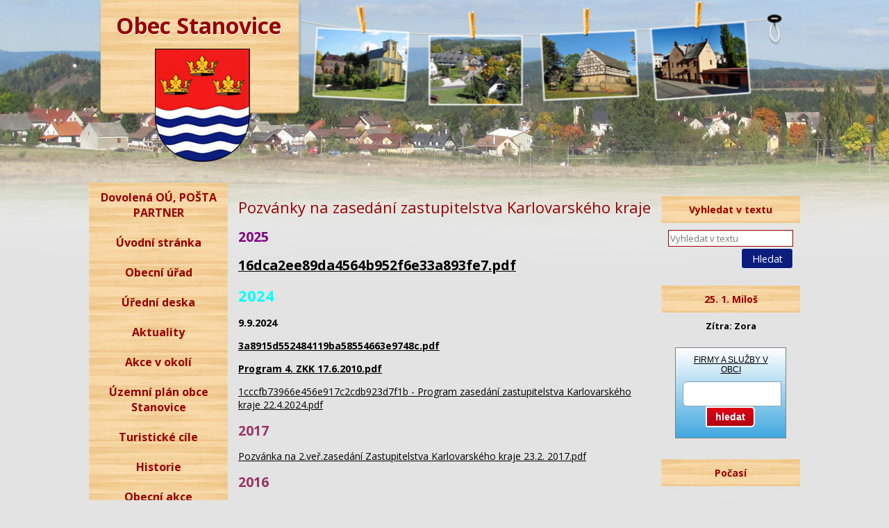

--- FILE ---
content_type: text/html; charset=utf-8
request_url: https://www.obecstanovice.cz/pozvanky-na-zasedani-zastupitelstva-karlovarskeho-kraje
body_size: 6758
content:
<!DOCTYPE html>
<html lang="cs" data-lang-system="cs">
	<head>



		<!--[if IE]><meta http-equiv="X-UA-Compatible" content="IE=EDGE"><![endif]-->
			<meta http-equiv="content-type" content="text/html; charset=utf-8" />
			<meta name="robots" content="index,follow" />
			<meta name="author" content="Antee s.r.o." />
<title>Pozvánky na zasedání zastupitelstva Karlovarského kraje | obecstanovice.cz</title>

		<link rel="stylesheet" type="text/css" href="https://cdn.antee.cz/jqueryui/1.8.20/css/smoothness/jquery-ui-1.8.20.custom.css?v=2" integrity="sha384-969tZdZyQm28oZBJc3HnOkX55bRgehf7P93uV7yHLjvpg/EMn7cdRjNDiJ3kYzs4" crossorigin="anonymous" />
		<link rel="stylesheet" type="text/css" href="/style.php?nid=SUNB&amp;ver=1768399196" />
		<link rel="stylesheet" type="text/css" href="/css/libs.css?ver=1768399900" />

		<script src="/js/jquery/jquery-3.0.0.min.js" ></script>
		<script src="/js/jquery/jquery-migrate-3.1.0.min.js" ></script>
		<script src="/js/jquery/jquery-ui.min.js" ></script>
		<script src="/js/jquery/jquery.ui.touch-punch.min.js" ></script>
		<script src="/js/libs.min.js?ver=1768399900" ></script>
		<script src="/js/ipo.min.js?ver=1768399889" ></script>
			<script src="/js/locales/cs.js?ver=1768399196" ></script>


		<link href="/aktuality-archiv?action=atom" type="application/atom+xml" rel="alternate" title="Aktuality-archiv">
		<link href="/obecni-urad-uredni-deska?action=atom" type="application/atom+xml" rel="alternate" title="Obecní úřad - Úřední deska">
		<link href="/zapisy-zasedani-karlovarskeho-kraje?action=atom" type="application/atom+xml" rel="alternate" title="Zápisy - zasedání Karlovarského kraje">
		<link href="/uredni-deska?action=atom" type="application/atom+xml" rel="alternate" title="Úřední deska">
		<link href="/aktuality?action=atom" type="application/atom+xml" rel="alternate" title="Aktuality">
		<link href="/obecni-urad-zaverecny-ucet?action=atom" type="application/atom+xml" rel="alternate" title="Obecní úřad - Závěrečný účet">
		<link href="/vodohospodarske-sdruzeni-obci-zapadnich-cech?action=atom" type="application/atom+xml" rel="alternate" title="Vodohospodářské sdružení obcí západních čech">
<link href="//fonts.googleapis.com/css?family=Open+Sans:400,300,700,800&amp;subset=latin,latin-ext" rel="stylesheet" type="text/css">
	</head>

	<body id="page2523526" class="subpage2523526 subpage2083417"
			
			data-nid="974"
			data-lid="CZ"
			data-oid="2523526"
			data-layout-pagewidth="594"
			
			data-slideshow-timer="3"
			
						
>



						<div id="ipocontainer">
			<div id="ipotopmenuwrapper">

				<div id="ipotopmenu">
					<div class="cleartop"></div>
				</div>
			</div>



			<div id="ipoheader">

				<a href="/" class="header-logo">
	<img src="/image.php?nid=974&amp;oid=3602506&amp;width=1024&amp;height=263" width="1024" height="263" alt="">
</a>
<span id="firma">Obec Stanovice</span>
<a href="/" id="logo">
	<img alt="Obec Stanovice" src="/image.php?nid=974&amp;oid=3602557" width="155" height="180">
</a>			</div>

			<div id="ipomain">
				
				<div id="ipomainframe">
					<div id="ipopage">
						<div class="ipopagetext">
							<div class="text view-default">
								

<div id="snippet--flash"></div>
								
																	<div class="paragraph">
<h1>Pozvánky na zasedání zastupitelstva Karlovarského kraje</h1>
<p><span style="color: #800080;" class="bigger-text"><strong>2025</strong></span></p>
<p><span style="color: #800080;" class="bigger-text"><strong><a href="/file.php?nid=974&amp;oid=12416556">16dca2ee89da4564b952f6e33a893fe7.pdf</a></strong></span></p>
<h1><strong><span style="color: #00ffff;">2024</span></strong></h1>
<p><strong>9.9.2024</strong></p>
<p><strong><span style="color: #00ffff;"><a href="/file.php?nid=974&amp;oid=11406931">3a8915d552484119ba58554663e9748c.pdf</a></span></strong></p>
<p><strong><span style="color: #00ffff;"><a href="/file.php?nid=974&amp;oid=11202623">Program 4. ZKK 17.6.2010.pdf</a></span></strong></p>
<p><a href="/file.php?nid=974&amp;oid=10977273">1cccfb73966e456e917c2cdb923d7f1b - Program zasedání zastupitelstva Karlovarského kraje 22.4.2024.pdf</a></p>
<p><span style="color: #993366;" class="bigger-text"><strong>2017</strong></span></p>
<p><span style="color: #993366;" class="normal-text"><a href="/file.php?nid=974&amp;oid=5475964">Pozvánka na 2.veř.zasedání Zastupitelstva Karlovarského kraje 23.2. 2017.pdf</a></span></p>
<p><span style="color: #993366;" class="bigger-text"><strong>2016</strong></span></p>
<p><a href="/file.php?nid=974&amp;oid=5307195">22.11.2016- ustanovující zasedání ZKK.pdf</a></p>
<p><strong><span style="color: #800000;" class="bigger-text">2015</span></strong></p>
<p><a href="/file.php?nid=974&amp;oid=4694212">Program ZKK 3.12.2015.pdf</a></p>
<p><span style="color: #800000;" class="bigger-text"><strong>2014</strong></span></p>
<p><a href="/file.php?nid=974&amp;oid=4093557">Program na 7.zas. zastup. Karlovarského kraje 11.12.2014.pdf</a></p>
<h1><strong>2012</strong></h1>
<p><a title="Program ustanovujícího zasedání krajského zastupitelstva Karlovyrského kraje" href="/file.php?nid=974&amp;oid=2974595">Program ustanovujícího zasedání krajského zastupitelstva Karlovarského kraje</a></p>
<p><a href="/file.php?nid=974&amp;oid=2872355">program 5.veř.jednání Zastup.Karlovarského kraje 13.9.2012.pdf</a></p>
<p><strong><a href="/file.php?nid=974&amp;oid=2729911">program_zast_120529(mim).pdf</a></strong></p>
<h1><strong>2011</strong></h1>
<p><strong><a href="/file.php?nid=974&amp;oid=2516828">program_zast_111222(mim).doc</a>     22.12.2011</strong></p>
<p><a href="/file.php?nid=974&amp;oid=2468550"><strong>Program ZKK 1.7.2011.pdf</strong></a></p>
<p><a href="/file.php?nid=974&amp;oid=2468548">Program ZKK 1.7.2011 (mim).pdf</a></p>
<p><a href="/file.php?nid=974&amp;oid=2468546">Program ZKK 17.2.2011.pdf</a></p>
<p> <a href="/file.php?nid=974&amp;oid=2468545">program_zast_110915.pdf</a></p></div>
															</div>
						</div>
					</div>


										<div id="ipoleftblock">
												<div id="ipomenu">
<h4 class="hiddenMenu">Menu</h4>
<ul id="iposubmenu72107"><li id="ipomenu9408141"><a href="/dovolena-ou-posta-partner">Dovolená OÚ, POŠTA PARTNER</a></li><li id="ipomenu72116"><a href="/">Úvodní stránka</a></li><li class="submenu1" id="ipomenu72117"><a href="/obecni-urad">Obecní úřad</a><ul id="iposubmenu72117"><li id="ipomenu72118"><a href="/zakladni-informace">Základní informace</a></li><li id="ipomenu72119"><a href="/popis-uradu">Popis úřadu</a></li><li class="submenu2" id="ipomenu2330536"><a href="/poskytovani-informaci-prijem-podani">Poskytování informací, příjem podání</a></li><li class="submenu2" id="ipomenu72121"><a href="/vyhlasky-zakony-oznameni-a-vyberova-rizeni">Vyhlášky, zákony, oznámení  a výběrová řízení</a></li><li class="submenu2" id="ipomenu248177"><a href="/uzemni-plan-obce">Územní plán obce</a><ul id="iposubmenu248177"><li id="ipomenu251168"><a href="/uzemni-plan-stanovice">územní plán Stanovice</a></li><li id="ipomenu251232"><a href="/uzemni-plan-drazov">územní plán Dražov</a></li><li id="ipomenu251236"><a href="/uzemni-plan-hlinky">územní plán Hlinky</a></li><li id="ipomenu251198"><a href="/uzemni-plan-nove-stanovice">územní plán Nové Stanovice</a></li></ul></li><li id="ipomenu6528136"><a href="/zaverecny-ucet-obce-stanovice">Závěrečný účet obce Stanovice</a></li><li class="submenu2" id="ipomenu72122"><a href="/rozpocet">Rozpočet</a><ul id="iposubmenu72122"><li id="ipomenu2334789"><a href="/archiv-rozpocet">Archiv - rozpočet</a></li></ul></li><li id="ipomenu72123"><a href="/elektronicka-podatelna">Elektronická podatelna</a></li><li class="submenu2" id="ipomenu75161"><a href="/zasedani-obecniho-zastupitelstva">Zasedání obecního zastupitelstva</a><ul id="iposubmenu75161"><li id="ipomenu2334803"><a href="/archiv-zapisy-z-verejneho-zasedani-zo-stanovice">Archiv - zápisy z veřejného zasedání ZO Stanovice</a></li></ul></li><li class="submenu2" id="ipomenu2330561"><a href="/registr-oznameni">Registr oznámení</a></li><li id="ipomenu2332629"><a href="/reseni-zivotnich-situaci">Řešení životních situací</a></li><li id="ipomenu2051941"><a href="/financni-vybor">Finanční výbor</a></li><li class="submenu2" id="ipomenu2051942"><a href="/kontrolni-vybor">Kontrolní výbor</a><ul id="iposubmenu2051942"><li id="ipomenu6527907"><a href="/obecni-urad-zaverecny-ucet">Obecní úřad - Závěrečný účet</a></li></ul></li></ul></li><li id="ipomenu3023620"><a href="/uredni-deska">Úřední deska</a></li><li id="ipomenu3061854"><a href="/aktuality">Aktuality</a></li><li id="ipomenu3012239"><a href="/akce-v-okoli">Akce v okolí</a></li><li id="ipomenu5299687"><a href="/uzemni-plan-obce-stanovice">Územní plán obce Stanovice</a></li><li id="ipomenu3012243"><a href="/turisticke-cile">Turistické cíle</a></li><li id="ipomenu72125"><a href="/historie">Historie</a></li><li id="ipomenu9471767"><a href="/obecni-akce">Obecní akce</a></li><li id="ipomenu3061864"><a href="/Fotogalerie-obec">Fotogalerie</a></li><li id="ipomenu3061874"><a href="/firmy">Firmy</a></li><li id="ipomenu72138"><a href="/spolky-a-kluby">Spolky a kluby</a></li><li id="ipomenu12110645"><a href="/ohrozeni-v-obci">Ohrožení v obci</a></li><li id="ipomenu2051940"><a href="/sbor-dobrovolnych-hasicu">Sbor dobrovolných hasičů</a></li><li id="ipomenu2646432"><a href="/knihovna">KNIHOVNA</a></li><li id="ipomenu1554084"><a href="/czechpoint">CZECHPOINT</a></li><li class="submenu1" id="ipomenu2083417"><a href="/verejna-vyveska" class="active">Veřejná vývěska</a><ul id="iposubmenu2083417"><li id="ipomenu2523526"><a href="/pozvanky-na-zasedani-zastupitelstva-karlovarskeho-kraje" class="active">Pozvánky na zasedání zastupitelstva Karlovarského kraje</a></li><li id="ipomenu2335080"><a href="/zapisy-zasedani-karlovarskeho-kraje">Zápisy - zasedání Karlovarského kraje</a></li><li id="ipomenu2523530"><a href="/financni-a-celni-urad-vyvesky">Finanční a celní úřad- vývěsky</a></li><li id="ipomenu2523535"><a href="/zmeny-uzemnich-planu-ostatnich-obcich">Změny územních plánů ostatních obcích</a></li><li id="ipomenu2523542"><a href="/rozpocty-svazku-kde-je-obec-stanovice-clenem">Rozpočty svazků , kde je obec Stanovice členem</a></li><li id="ipomenu2523545"><a href="/verejna-vyveska-pozemkovy-fond-cr">Veřejná vývěska Pozemkový fond ČR</a></li><li id="ipomenu2523547"><a href="/verejna-vyveska-statutarni-mesto-k-vary">Veřejná vývěska Statutární město K.Vary</a></li></ul></li><li id="ipomenu5005494"><a href="/verejnopravni-smlouvy">Veřejnoprávní smlouvy</a></li><li id="ipomenu2646426"><a href="/prihlaska-do-sms-infokanalu">Přihláška do SMS INFOKANALU </a></li><li id="ipomenu72140"><a href="/kontakty">Kontakty</a></li><li id="ipomenu5551759"><a href="/svazek-obci-slavkovsky-les">Svazek obcí Slavkovský les</a></li><li id="ipomenu11814875"><a href="/vodohospodarske-sdruzeni-obci-zapadnich-cech">Vodohospodářské sdružení obcí západních čech</a></li></ul>
							<div class="hrclear"></div>
														<div class="hrclear"></div>
						</div>
						
						<div id="ipoleftblockin">
							<div class="ipolefttext">
								<div class="column-message">
	<div class="paragraph">
					<div id="overena-firma" style="width: 130px; height: 130px;">
<a style="height: 90px; display: block;" title="Obecní úřad Stanovice u Karlových Varů - netkatalog.cz" href="http://www.netkatalog.cz/firma/334687-obecni-urad-stanovice-u-karlovych-varu/" target="_blank"><img style="margin: 0; padding: 0; border: 0;" src="http://files.netorg.cz/stamp/npi/np130-red-p1.png" alt="Obecní úřad Stanovice u Karlových Varů - netkatalog.cz"></a><a style="height: 40px; display: block;" title="Městské, obecní úřady - netkatalog.cz" href="http://www.netkatalog.cz/katalog/urady-instituce/mestske-obecni-urady/" target="_blank"><img style="margin: 0; padding: 0; border: 0;" src="http://files.netorg.cz/stamp/npi/np130-red-p2.png" alt="Městské, obecní úřady - netkatalog.cz"></a>
</div>
			</div>
</div>
							</div>
						</div>
					</div>
					

										<div id="iporightblock">
						<div class="iporighttext">
							<div class="elasticSearchForm elasticSearch-container" id="elasticSearch-form-8563530" >
	<h4 class="newsheader">Vyhledat v textu</h4>
	<div class="newsbody">
<form action="/pozvanky-na-zasedani-zastupitelstva-karlovarskeho-kraje?do=rightColumn-elasticSearchForm-8563530-form-submit" method="post" id="frm-rightColumn-elasticSearchForm-8563530-form">
<label hidden="" for="frmform-q">Fulltextové vyhledávání</label><input type="text" placeholder="Vyhledat v textu" autocomplete="off" name="q" id="frmform-q" value=""> 			<input type="submit" value="Hledat" class="action-button">
			<div class="elasticSearch-autocomplete"></div>
</form>
	</div>
</div>

<script >

	app.index.requireElasticSearchAutocomplete('frmform-q', "\/vyhledat-v-textu?do=autocomplete");
</script>
<div id="ipoNameDay">
	<h4 class="newsheader"><span class="date-today">25. 1.</span> <span class='name-today'>Miloš</span></h4>
	<div class="newsbody">Zítra: <span class='name-tomorrow'>Zora</span></div>
</div>
<div class="column-message">
	<div class="paragraph">
					<div id="ziveobce" style="max-width: 220px; margin: 10px; padding: 10px; border: 1px solid gray; text-align: center; background: linear-gradient(to bottom, #ffffff 0%, #41a8e0 100%);">
<a style="text-decoration: underline; color: #000;" href="https://www.ziveobce.cz/obec_c555550?external=2" target="_blank" rel="noopener noreferrer">FIRMY A SLUŽBY V OBCI</a><form id="ziveobce_form" style="margin: 10px 0 5px 0;" action="https://www.ziveobce.cz" method="get" novalidate="" target="_blank">
<input style="display: table-cell; width: 130px; height: 30px; padding: 2px 5px; border: 1px solid #82a4b0; border-radius: 6px 0 0 6px; font-size: 14px;" maxlength="50" name="q" type="text"> <button style="display: table-cell; height: 30px; margin-left: -1px; padding: 2px 12px; border: 2px solid white; font-size: 14px; font-weight: bold; color: #ffffff; border-radius: 0 6px 6px 0; background: linear-gradient(to bottom,  #df0012 0%,#b30213 100%);" type="submit">hledat</button> <input name="obec" type="hidden" value="555550"> <input name="external" type="hidden" value="2">
</form>
</div>
			</div>
</div>
<div class="ipoWeather">
	<h4 class="newsheader">Počasí</h4>
	<div class="newsbody">
		<div class="forecast comp-days">
			<div class="weather-day">

				<div>
					<a href="/predpoved-pocasi">
						<span>Neděle</span>
						<span class="weather-state zatazeno">Zataženo</span>
						<span>0/-4 °C</span>
					</a>
				</div>
			</div>
			<div class="weather-day">

				<div>
					<a href="/predpoved-pocasi">
						<span>Pondělí</span>
						<span class="weather-state snih">Oblačno až zataženo se sněžením</span>
						<span>0/-2 °C</span>
					</a>
				</div>
			</div>
			<div class="weather-day">

				<div>
					<a href="/predpoved-pocasi">
						<span>Úterý</span>
						<span class="weather-state zatazeno">Zataženo</span>
						<span>0/-3 °C</span>
					</a>
				</div>
			</div>
			<div class="weather-day">

				<div>
					<a href="/predpoved-pocasi">
						<span>Středa</span>
						<span class="weather-state zatazeno">Zataženo</span>
						<span>0/-1 °C</span>
					</a>
				</div>
			</div>
			<hr class="cleaner">
		</div>
	</div>
</div>
<div class="data-aggregator-calendar" id="data-aggregator-calendar-3677524">
	<h4 class="newsheader">Kalendář akcí</h4>
	<div class="newsbody">
<div id="snippet-rightColumn-dataAggregatorCalendar-3677524-cal"><div class="blog-cal ui-datepicker-inline ui-datepicker ui-widget ui-widget-content ui-helper-clearfix ui-corner-all">
	<div class="ui-datepicker-header ui-widget-header ui-helper-clearfix ui-corner-all">
		<a class="ui-datepicker-prev ui-corner-all ajax" href="/pozvanky-na-zasedani-zastupitelstva-karlovarskeho-kraje?rightColumn-dataAggregatorCalendar-3677524-date=202512&amp;do=rightColumn-dataAggregatorCalendar-3677524-reload" title="Předchozí měsíc">
			<span class="ui-icon ui-icon-circle-triangle-w">Předchozí</span>
		</a>
		<a class="ui-datepicker-next ui-corner-all ajax" href="/pozvanky-na-zasedani-zastupitelstva-karlovarskeho-kraje?rightColumn-dataAggregatorCalendar-3677524-date=202602&amp;do=rightColumn-dataAggregatorCalendar-3677524-reload" title="Následující měsíc">
			<span class="ui-icon ui-icon-circle-triangle-e">Následující</span>
		</a>
		<div class="ui-datepicker-title">Leden 2026</div>
	</div>
	<table class="ui-datepicker-calendar">
		<thead>
			<tr>
				<th title="Pondělí">Po</th>
				<th title="Úterý">Út</th>
				<th title="Středa">St</th>
				<th title="Čtvrtek">Čt</th>
				<th title="Pátek">Pá</th>
				<th title="Sobota">So</th>
				<th title="Neděle">Ne</th>
			</tr>

		</thead>
		<tbody>
			<tr>

				<td>

						<span class="tooltip ui-state-default ui-datepicker-other-month">29</span>
				</td>
				<td>

						<span class="tooltip ui-state-default ui-datepicker-other-month">30</span>
				</td>
				<td>

						<span class="tooltip ui-state-default ui-datepicker-other-month">31</span>
				</td>
				<td>

						<span class="tooltip ui-state-default day-off holiday" title="Nový rok">1</span>
				</td>
				<td>

						<span class="tooltip ui-state-default">2</span>
				</td>
				<td>

						<span class="tooltip ui-state-default saturday day-off">3</span>
				</td>
				<td>

						<span class="tooltip ui-state-default sunday day-off">4</span>
				</td>
			</tr>
			<tr>

				<td>

						<span class="tooltip ui-state-default">5</span>
				</td>
				<td>

						<span class="tooltip ui-state-default">6</span>
				</td>
				<td>

						<span class="tooltip ui-state-default">7</span>
				</td>
				<td>

						<span class="tooltip ui-state-default">8</span>
				</td>
				<td>

						<span class="tooltip ui-state-default">9</span>
				</td>
				<td>

					<a data-tooltip-content="#tooltip-content-calendar-20260110-3677524" class="tooltip ui-state-default saturday day-off" href="/aktuality/trikralova-sbirka-stanovice" title="Tříkrálová sbírka, Stanovice">10</a>
					<div class="tooltip-wrapper">
						<div id="tooltip-content-calendar-20260110-3677524">
							<div>Tříkrálová sbírka, Stanovice</div>
						</div>
					</div>
				</td>
				<td>

						<span class="tooltip ui-state-default sunday day-off">11</span>
				</td>
			</tr>
			<tr>

				<td>

						<span class="tooltip ui-state-default">12</span>
				</td>
				<td>

						<span class="tooltip ui-state-default">13</span>
				</td>
				<td>

						<span class="tooltip ui-state-default">14</span>
				</td>
				<td>

						<span class="tooltip ui-state-default">15</span>
				</td>
				<td>

						<span class="tooltip ui-state-default">16</span>
				</td>
				<td>

						<span class="tooltip ui-state-default saturday day-off">17</span>
				</td>
				<td>

						<span class="tooltip ui-state-default sunday day-off">18</span>
				</td>
			</tr>
			<tr>

				<td>

						<span class="tooltip ui-state-default">19</span>
				</td>
				<td>

						<span class="tooltip ui-state-default">20</span>
				</td>
				<td>

						<span class="tooltip ui-state-default">21</span>
				</td>
				<td>

						<span class="tooltip ui-state-default">22</span>
				</td>
				<td>

						<span class="tooltip ui-state-default">23</span>
				</td>
				<td>

						<span class="tooltip ui-state-default saturday day-off">24</span>
				</td>
				<td>

						<span class="tooltip ui-state-default sunday day-off ui-state-highlight ui-state-active">25</span>
				</td>
			</tr>
			<tr>

				<td>

						<span class="tooltip ui-state-default">26</span>
				</td>
				<td>

						<span class="tooltip ui-state-default">27</span>
				</td>
				<td>

						<span class="tooltip ui-state-default">28</span>
				</td>
				<td>

						<span class="tooltip ui-state-default">29</span>
				</td>
				<td>

						<span class="tooltip ui-state-default">30</span>
				</td>
				<td>

						<span class="tooltip ui-state-default saturday day-off">31</span>
				</td>
				<td>

						<span class="tooltip ui-state-default sunday day-off ui-datepicker-other-month">1</span>
				</td>
			</tr>
		</tbody>
	</table>
</div>
</div>	</div>
</div>
<div id="ipoCounter">
	<h4 class="newsheader">Návštěvnost stránek</h4>
	<div class="newsbody">377615</div>
</div>
						</div>
					</div>
					

					<div class="hrclear"></div>
					<div id="ipocopyright">
<div class="copyright">
	© 2026 Stanovice, <a href="mailto:obecstanovice@volny.cz">Kontaktovat webmastera</a>, <span id="links"><a href="/mapa-stranek">Mapa stránek</a>, <a href="/prohlaseni-o-pristupnosti">Prohlášení o přístupnosti</a></span><br>ANTEE s.r.o. - <a href="https://www.antee.cz" rel="nofollow">Tvorba webových stránek</a>, Redakční systém IPO
</div>
					</div>
					<div id="ipostatistics">
<script >
	var _paq = _paq || [];
	_paq.push(['disableCookies']);
	_paq.push(['trackPageView']);
	_paq.push(['enableLinkTracking']);
	(function() {
		var u="https://matomo.antee.cz/";
		_paq.push(['setTrackerUrl', u+'piwik.php']);
		_paq.push(['setSiteId', 3053]);
		var d=document, g=d.createElement('script'), s=d.getElementsByTagName('script')[0];
		g.defer=true; g.async=true; g.src=u+'piwik.js'; s.parentNode.insertBefore(g,s);
	})();
</script>
<script >
	$(document).ready(function() {
		$('a[href^="mailto"]').on("click", function(){
			_paq.push(['setCustomVariable', 1, 'Click mailto','Email='+this.href.replace(/^mailto:/i,'') + ' /Page = ' +  location.href,'page']);
			_paq.push(['trackGoal', null]);
			_paq.push(['trackPageView']);
		});

		$('a[href^="tel"]').on("click", function(){
			_paq.push(['setCustomVariable', 1, 'Click telefon','Telefon='+this.href.replace(/^tel:/i,'') + ' /Page = ' +  location.href,'page']);
			_paq.push(['trackPageView']);
		});
	});
</script>
					</div>

					<div id="ipofooter">
						
					</div>
				</div>
			</div>
		</div>
	</body>
</html>
